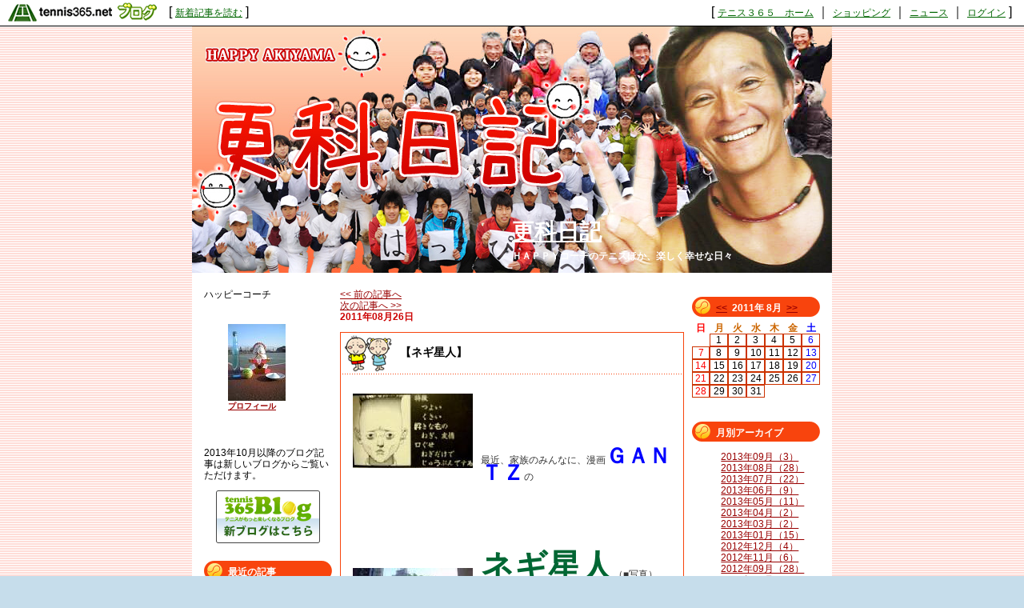

--- FILE ---
content_type: text/html; charset=UTF-8
request_url: http://happyakiyama.blog.tennis365.net/archives/article/337406.html
body_size: 37782
content:
<!DOCTYPE html PUBLIC "-//W3C//DTD XHTML 1.0 Transitional//EN" "http://www.w3.org/TR/xhtml1/DTD/xhtml1-transitional.dtd">
<html xmlns="http://www.w3.org/1999/xhtml" lang="ja" xml:lang="ja" dir="ltr">
<head>
<meta http-equiv="content-language" content="ja" />
<meta http-equiv="content-type" content="text/html; charset=UTF-8" />
<meta http-equiv="content-style-type" content="text/css" />
<meta name="keywords" content="" lang="ja" xml:lang="ja" />
<meta name="description" content="更科日記 - ＨＡＰＰＹコーチのテニスほか、楽しく幸せな日々" lang="ja" xml:lang="ja" />
<title>【ネギ星人】 - 更科日記 - テニスブログ｜テニス365</title>
<link href="../../style.css" type="text/css" rel="stylesheet" />
<link rel="alternate" type="application/rss+xml" title="更科日記 RSS 1.0" href="http://happyakiyama.blog.tennis365.net/index.rss" />
</head>
<body><script type="text/javascript" src="http://blog.tennis365.net/common/axyz/axyzsdk.js?ad.axyzconductor.jp,0"></script>
<!-- バー用スクリプト　ここから -->
<div style="border-bottom:1px solid #000000; background-color:#ffffff; bottom:1px;">
<table cellpadding=0px cellspacing=0px width="100%" border=0>
<tr valign="bottom">
<td width="1%" nowrap><a href="http://blog.tennis365.net/" target="_self"><img src="http://blog.tennis365.net/img/bar/img_bar_logo.gif" hspace="3" border="0" alt="tennis365.net テニス365ブログ"></a></td>
<td width="1%" nowrap class="vertical">[&nbsp;<a href="http://blog.tennis365.net/contents/new_article_detail_list.html" class="bar_link" style="text-decoration:underline" target="_self">新着記事を読む</a>&nbsp;]&nbsp;</td>
<td width="97%" class="vertical" align="center">
</td>

<td width="1%" nowrap class="vertical bar_right">&nbsp;&nbsp;[ <a href="http://tennis365.net/" class="bar_link" style="text-decoration:underline" target="_self">テニス３６５　ホーム</a> ｜ <a href="http://tennis365.net/shop_top.php" class="bar_link" style="text-decoration:underline" target="_self">ショッピング</a> ｜ <a href="http://news.tennis365.net/news/" class="bar_link" style="text-decoration:underline" target="_self">ニュース</a> ｜ <a href="http://tennis365.net/mypage/login.php" class="bar_link" style="text-decoration:underline" target="_self">ログイン</a> ]</td>
</tr>
</table>
</div>
<!-- バー用スクリプト　ここまで -->

<script type="text/javascript">

  var _gaq = _gaq || [];
  _gaq.push(['_setAccount', 'UA-29122299-1']);
  _gaq.push(['_setDomainName', 'tennis365.net']);
  _gaq.push(['_trackPageview']);

  (function() {
    var ga = document.createElement('script'); ga.type = 'text/javascript'; ga.async = true;
    ga.src = ('https:' == document.location.protocol ? 'https://ssl' : 'http://www') + '.google-analytics.com/ga.js';
    var s = document.getElementsByTagName('script')[0]; s.parentNode.insertBefore(ga, s);
  })();

</script>
<div class="all_contents">
<h1 class="main_title">
<span class="blog_title"><a href="http://happyakiyama.blog.tennis365.net/">更科日記</a></span>
<span class="blog_description">ＨＡＰＰＹコーチのテニスほか、楽しく幸せな日々</span>
</h1>
<div class="body_area">
<div class="left_area">
  <div class="parts_area" id="parts_member_nickname">ハッピーコーチ
</div>
<div class="parts_area" id="profile_area">
<div class="parts_area_header" id="profile_area_header"></div>
<div class="parts_area_value" id="profile_area_value">
<img src="http://blog.tennis365.net/member/4475/profile/9ef4af06ca5f5344a34d7ff70e6c20dd.jpg" alt=""><br />
<a href="#" onclick="javascript:window.open('http://blog.tennis365.net/atblog/memberProfileView.blog?key=f74475ab6eddc9ee3bf97c5f0245296778d1','_blank','width=800,height=800,location=no,menubar=no,toolbar=no,directories=no,status=no,scrollbars=yes');">プロフィール</a>
</div>
<div class="parts_area_footer" id="profile_area_footer"></div>
</div>
<br>2013年10月以降のブログ記事は新しいブログからご覧いただけます。<br>
<p align="center"><a href="http://tblo.tennis365.net/happyakiyama/" target="_blank" rel="nofollow"><img src="http://tblo.tennis365.net/wordpress/wp-admin/images/mvparts_new.gif" border="0"></a></p><div class="parts_area" id="article_recent_area">
<div class="parts_area_header" id="article_recent_area_header"></div>
<div class="parts_title" id="article_recent_title">最近の記事</div>
<dl class="parts_text" id="article_recent_text">
<dt>・<a href="http://happyakiyama.blog.tennis365.net/archives/article/792959.html">【タルコーチの舞台を…</a></dt>
<dd>09/25 00:04</dd>

<dt>・<a href="http://happyakiyama.blog.tennis365.net/archives/article/792958.html">【東レ　パン・パシフ…</a></dt>
<dd>09/24 23:51</dd>

<dt>・<a href="http://happyakiyama.blog.tennis365.net/archives/article/791441.html">【千葉市総合体育大会…</a></dt>
<dd>09/06 07:57</dd>

<dt>・<a href="http://happyakiyama.blog.tennis365.net/archives/article/791440.html">【総合型地域スポーツ…</a></dt>
<dd>08/28 07:53</dd>

<dt>・<a href="http://happyakiyama.blog.tennis365.net/archives/article/790777.html">【治療・相談】</a></dt>
<dd>08/27 09:13</dd>

<dt>・<a href="http://happyakiyama.blog.tennis365.net/archives/article/790717.html">【わがままテニス】</a></dt>
<dd>08/26 09:36</dd>

<dt>・<a href="http://happyakiyama.blog.tennis365.net/archives/article/790665.html">【奈桜（なお）】</a></dt>
<dd>08/25 00:41</dd>

<dt>・<a href="http://happyakiyama.blog.tennis365.net/archives/article/790663.html">【くじら日記】</a></dt>
<dd>08/24 00:34</dd>

<dt>・<a href="http://happyakiyama.blog.tennis365.net/archives/article/790657.html">【プール付き豪邸でＢ…</a></dt>
<dd>08/23 23:52</dd>

<dt>・<a href="http://happyakiyama.blog.tennis365.net/archives/article/790658.html">【夢子】</a></dt>
<dd>08/22 23:54</dd>
</dl>
<div class="parts_area_footer" id="article_recent_area_footer"></div>
</div><div class="parts_area" id="monthly_archive_area">
<div class="parts_area_header" id="monthly_archive_area_header"></div>
<div class="parts_title" id="link_title">リンク集</div>
<ul class="parts_text" id="monthly_archive_text">

<li><a href="http://www.tenicomi.com/" target="_blank" rel="nofollow"><img src="http://happyakiyama.blog.tennis365.net/image/tenicomi_burner11.jpg" width="100" height="29" border="0" alt="" /></a></li>

<li><a href=""http://plaza.rakuten.co.jp/hero7000/ target="_blank" rel="nofollow">沖縄ヒー
ローコーチ</a></li>

<li><a href="http://www.happy-akiyama.com/index.html" target="_blank" rel="nofollow">ハッ
ピーアキヤマ</a></li>

<li><a href="http://www.happy-akiyama.com/index.html" target="_blank" rel="nofollow"><img src="http://happyakiyama.blog.tennis365.net/image/banner-happy.jpg" width="100" height="29" border="0" alt="" /></a></li>

<li><a href="http://r.tennis365.net/yoyaku/reserve.php?CID=72&date=20120128" target="_blank" rel="nofollow">千葉格安レンタルコート</a></li>


</ul>
<div class="parts_area_footer" id="monthly_archive_area_footer"></div>
</div><div class="parts_area" id="rss_area"><a href="http://happyakiyama.blog.tennis365.net/index.rss"></a></div>
</div>
<div class="main_area">
<div class="page_area">
<div class="back_article"><a href="http://happyakiyama.blog.tennis365.net/archives/article/337283.html" title="【アプローチ＆ネットプレー】">&lt;&lt; 前の記事へ</a></div>
<div class="next_article"><a href="http://happyakiyama.blog.tennis365.net/archives/article/337485.html" title="【青春の影】">次の記事へ &gt;&gt;</a></div>
</div>
<div class="article_area">
<div class="article_area_header"></div>
<div class="article_date">2011年08月26日</div>
<div class="article_value">
<h2 class="article_title">【ネギ星人】</h2>
<div class="article_text">
<div class="article_layer"> <a href="http://happyakiyama.blog.tennis365.net/image/images.jpg" target="_blank" rel="nofollow"><img src="http://happyakiyama.blog.tennis365.net/image/images_thumbnail.jpg" width="150" height="93" border="0" alt="" style="float:left; margin:10px 10px 10px 0px;" /></a><br /><br /><br /><br /><br />最近、家族のみんなに、漫画<strong><span style="color:#0000FF;"><span style="font-size:150%;"><span style="font-size:150%;">ＧＡＮＴＺ</span></span></span></strong>の <br /><br /><br /><br /><br /><br /><br /><a href="http://happyakiyama.blog.tennis365.net/image/negi.jpg" target="_blank" rel="nofollow"><img src="http://happyakiyama.blog.tennis365.net/image/negi_thumbnail.jpg" width="150" height="150" border="0" alt="" style="float:left; margin:10px 10px 10px 0px;" /></a><strong><span style="color:#006633;"><span style="font-size:150%;"><span style="font-size:150%;"><span style="font-size:150%;">ネギ星人</span></span></span></span></strong>（■写真） <br /><br /><br /><br />に似ているって <br /><br /><br />いじめられます・・・・・・・・・・ <img name="icon" src="http://blog.tennis365.net/common/icon/13.gif" width="15" height="15" border="0" alt="困った" /><br /><br /><br /><br /><br /><br /><br /><br /><br /><br /><a href="http://happyakiyama.blog.tennis365.net/image/p2011_0826_191835.jpg" target="_blank" rel="nofollow"><img src="http://happyakiyama.blog.tennis365.net/image/p2011_0826_191835_thumbnail.jpg" width="112" height="150" border="0" alt="" style="float:left; margin:10px 10px 10px 0px;" /></a><br />全然、似てないですよねぇ～<img name="icon" src="http://blog.tennis365.net/common/icon/62.gif" width="15" height="15" border="0" alt="下降" />（涙）<img name="icon" src="http://blog.tennis365.net/common/icon/90.gif" width="15" height="15" border="0" alt="しずく" /><img name="icon" src="http://blog.tennis365.net/common/icon/36.gif" width="15" height="15" border="0" alt="冷や汗" /><img name="icon" src="http://blog.tennis365.net/common/icon/90.gif" width="15" height="15" border="0" alt="しずく" /> <br /></div>
<div class="article_posted"><a href="http://happyakiyama.blog.tennis365.net/archives/category/9913.html">人</a> | 投稿者 ハッピーコーチ  21:18 | <a href="http://happyakiyama.blog.tennis365.net/archives/article/337406.html#comment">コメント(2)</a>| <a href="http://happyakiyama.blog.tennis365.net/archives/article/337406.html#trackback">トラックバック(0)</a></div>
</div>
</div>
<div class="article_area_footer"><script language="javascript" src="http://blog.tennis365.net/common/js/banner_random_txt.js"></script></div>
</div>
<div class="trackback_area">
<div class="trackback_area_header"></div>
<div class="trackback_area_title"><a name="trackback"></a>トラックバック</div>
<div class="trackback_area_value">
<div class="trackback_area_text">こちらの記事へのトラックバックは下のURLをコピーして行ってください。<input  type="text" value="" class="trackback_url_input" /></div>
</div>

<div class="trackback_area_footer"></div>
</div>
<div class="comment_area">
<div class="comment_area_header"></div>
<div class="comment_area_title"><a name="comment"></a>コメント</div>
<div class="comment_value">
<div class="comment_text"><a name="1048991"></a>似てる！と思います・・・。</div>
<div class="comment_posted">
<span class="comment_name">投稿者 ピュアロー</span>
<span class="comment_posted">2011/08/26 22:09</span>
</div>
</div><div class="comment_value">
<div class="comment_text"><a name="1049092"></a>ネギは大好きですが、似てないです～（涙）</div>
<div class="comment_posted">
<span class="comment_name">投稿者 HAPPY</span>
<span class="comment_posted">2011/08/27 03:50</span>
</div>
</div>

<div class="comment_form_kaptcha_area" style="margin:10px;"><img src="http://blog.tennis365.net/atblog/kaptcha" alt="画像" /></div><form name="commentInsertForm" method="post" action="http://blog.tennis365.net/atblog/commentInsert.blog"><input type="hidden" name="articleId" value="337406" /><input type="hidden" name="articleKey" value="59eb5dd36914c29b299c84b7ddaf08ec" /><div class="comment_form_area"><div class="comment_form_name_area"><div class="comment_form_name">画像の数字：</div><div class="comment_form_name_input_area"><input type="text" name="commentPhrase" maxlength="20" value="" class="comment_form_name_input" /></div></div><div class="comment_form_mail_area"><div class="comment_form_mail">名前：</div><div class="comment_form_mail_input_area"><input type="text" name="commentCommentatorName" maxlength="100" value="" class="comment_form_mail_input" /></div></div><div class="comment_form_mail_area"><div class="comment_form_mail">メールアドレス：</div><div class="comment_form_mail_input_area"><input type="text" name="commentCommentatorEmail" maxlength="100" value="" class="comment_form_mail_input" /></div></div><div class="comment_form_url_area"><div class="comment_form_url">URL：</div><div class="comment_form_url_input_area"><input type="text" name="commentCommentatorHpUrl" maxlength="255" value="" class="comment_form_name_url_input" /></div></div><div class="comment_form_comment_area"><div class="comment_form_comment">コメント：</div><div class="comment_form_comment_input_area"><textarea name="commentComment" cols="20" rows="2" class="comment_form_comment_input"></textarea></div></div><div class="comment_form_button_area"><input type="submit" value=" 投稿する " class="comment_form_button" /></div></div></form>
<div class="comment_area_footer"></div>
</div>
</div>
<div class="right_area">
	<div class="parts_area" id="calendar_area">
<div class="parts_area_header" id="calendar_area_header"></div>
<div class="parts_title" id="calendar_title"><a href="http://happyakiyama.blog.tennis365.net/archives/month/201107.html" >&#60;&#60;</a>&nbsp;&nbsp;2011年 8月&nbsp;&nbsp;<a href="http://happyakiyama.blog.tennis365.net/archives/month/201109.html" >&#62;&#62;</a></div><div id="calendar_value"><table class="clTable" cellspacing="0" cellpadding="0" border="0">
<tr>
<th class="clSunDay">日</th>
<th class="clWeekDay">月</th>
<th class="clWeekDay">火</th>
<th class="clWeekDay">水</th>
<th class="clWeekDay">木</th>
<th class="clWeekDay">金</th>
<th class="clSaturday">土</th>
</tr>
<tr>
<td class="clSpSunday">&nbsp;</td>
<td class="clWeekDay"><a href="http://happyakiyama.blog.tennis365.net/archives/day/20110801.html" >1</a></td>
<td class="clWeekDay"><a href="http://happyakiyama.blog.tennis365.net/archives/day/20110802.html" >2</a></td>
<td class="clWeekDay"><a href="http://happyakiyama.blog.tennis365.net/archives/day/20110803.html" >3</a></td>
<td class="clWeekDay"><a href="http://happyakiyama.blog.tennis365.net/archives/day/20110804.html" >4</a></td>
<td class="clWeekDay"><a href="http://happyakiyama.blog.tennis365.net/archives/day/20110805.html" >5</a></td>
<td class="clSaturday"><a href="http://happyakiyama.blog.tennis365.net/archives/day/20110806.html" >6</a></td>
</tr>
<tr>
<td class="clSunday"><a href="http://happyakiyama.blog.tennis365.net/archives/day/20110807.html" >7</a></td>
<td class="clWeekDay"><a href="http://happyakiyama.blog.tennis365.net/archives/day/20110808.html" >8</a></td>
<td class="clWeekDay"><a href="http://happyakiyama.blog.tennis365.net/archives/day/20110809.html" >9</a></td>
<td class="clWeekDay"><a href="http://happyakiyama.blog.tennis365.net/archives/day/20110810.html" >10</a></td>
<td class="clWeekDay"><a href="http://happyakiyama.blog.tennis365.net/archives/day/20110811.html" >11</a></td>
<td class="clWeekDay"><a href="http://happyakiyama.blog.tennis365.net/archives/day/20110812.html" >12</a></td>
<td class="clSaturday"><a href="http://happyakiyama.blog.tennis365.net/archives/day/20110813.html" >13</a></td>
</tr>
<tr>
<td class="clSunday"><a href="http://happyakiyama.blog.tennis365.net/archives/day/20110814.html" >14</a></td>
<td class="clWeekDay"><a href="http://happyakiyama.blog.tennis365.net/archives/day/20110815.html" >15</a></td>
<td class="clWeekDay"><a href="http://happyakiyama.blog.tennis365.net/archives/day/20110816.html" >16</a></td>
<td class="clWeekDay"><a href="http://happyakiyama.blog.tennis365.net/archives/day/20110817.html" >17</a></td>
<td class="clWeekDay"><a href="http://happyakiyama.blog.tennis365.net/archives/day/20110818.html" >18</a></td>
<td class="clWeekDay"><a href="http://happyakiyama.blog.tennis365.net/archives/day/20110819.html" >19</a></td>
<td class="clSaturday"><a href="http://happyakiyama.blog.tennis365.net/archives/day/20110820.html" >20</a></td>
</tr>
<tr>
<td class="clSunday"><a href="http://happyakiyama.blog.tennis365.net/archives/day/20110821.html" >21</a></td>
<td class="clWeekDay"><a href="http://happyakiyama.blog.tennis365.net/archives/day/20110822.html" >22</a></td>
<td class="clWeekDay"><a href="http://happyakiyama.blog.tennis365.net/archives/day/20110823.html" >23</a></td>
<td class="clWeekDay"><a href="http://happyakiyama.blog.tennis365.net/archives/day/20110824.html" >24</a></td>
<td class="clWeekDay"><a href="http://happyakiyama.blog.tennis365.net/archives/day/20110825.html" >25</a></td>
<td class="clWeekDay"><a href="http://happyakiyama.blog.tennis365.net/archives/day/20110826.html" >26</a></td>
<td class="clSaturday"><a href="http://happyakiyama.blog.tennis365.net/archives/day/20110827.html" >27</a></td>
</tr>
<tr>
<td class="clSunday"><a href="http://happyakiyama.blog.tennis365.net/archives/day/20110828.html" >28</a></td>
<td class="clWeekDay"><a href="http://happyakiyama.blog.tennis365.net/archives/day/20110829.html" >29</a></td>
<td class="clWeekDay"><a href="http://happyakiyama.blog.tennis365.net/archives/day/20110830.html" >30</a></td>
<td class="clWeekDay"><a href="http://happyakiyama.blog.tennis365.net/archives/day/20110831.html" >31</a></td>
<td class="clSpWeekDay">&nbsp;</td>
<td class="clSpWeekDay">&nbsp;</td>
<td class="clSpSaturday">&nbsp;</td>
</tr>
</table></div>
<div class="parts_area_footer" id="calendar_area_footer"></div>
</div><div class="parts_area" id="monthly_archive_area">
<div class="parts_area_header" id="monthly_archive_area_header"></div>
<div class="parts_title" id="monthly_archive_title">月別アーカイブ</div>
<ul class="parts_text" id="monthly_archive_text">
<li><a href="http://happyakiyama.blog.tennis365.net/archives/month/201309.html">2013年09月（3）</a></li>

<li><a href="http://happyakiyama.blog.tennis365.net/archives/month/201308.html">2013年08月（28）</a></li>

<li><a href="http://happyakiyama.blog.tennis365.net/archives/month/201307.html">2013年07月（22）</a></li>

<li><a href="http://happyakiyama.blog.tennis365.net/archives/month/201306.html">2013年06月（9）</a></li>

<li><a href="http://happyakiyama.blog.tennis365.net/archives/month/201305.html">2013年05月（11）</a></li>

<li><a href="http://happyakiyama.blog.tennis365.net/archives/month/201304.html">2013年04月（2）</a></li>

<li><a href="http://happyakiyama.blog.tennis365.net/archives/month/201303.html">2013年03月（2）</a></li>

<li><a href="http://happyakiyama.blog.tennis365.net/archives/month/201301.html">2013年01月（15）</a></li>

<li><a href="http://happyakiyama.blog.tennis365.net/archives/month/201212.html">2012年12月（4）</a></li>

<li><a href="http://happyakiyama.blog.tennis365.net/archives/month/201211.html">2012年11月（6）</a></li>

<li><a href="http://happyakiyama.blog.tennis365.net/archives/month/201209.html">2012年09月（28）</a></li>

<li><a href="http://happyakiyama.blog.tennis365.net/archives/month/201208.html">2012年08月（32）</a></li>

<li><a href="http://happyakiyama.blog.tennis365.net/archives/month/201207.html">2012年07月（32）</a></li>

<li><a href="http://happyakiyama.blog.tennis365.net/archives/month/201206.html">2012年06月（30）</a></li>

<li><a href="http://happyakiyama.blog.tennis365.net/archives/month/201205.html">2012年05月（30）</a></li>

<li><a href="http://happyakiyama.blog.tennis365.net/archives/month/201204.html">2012年04月（30）</a></li>

<li><a href="http://happyakiyama.blog.tennis365.net/archives/month/201203.html">2012年03月（31）</a></li>

<li><a href="http://happyakiyama.blog.tennis365.net/archives/month/201202.html">2012年02月（29）</a></li>

<li><a href="http://happyakiyama.blog.tennis365.net/archives/month/201201.html">2012年01月（32）</a></li>

<li><a href="http://happyakiyama.blog.tennis365.net/archives/month/201112.html">2011年12月（31）</a></li>

<li><a href="http://happyakiyama.blog.tennis365.net/archives/month/201111.html">2011年11月（30）</a></li>

<li><a href="http://happyakiyama.blog.tennis365.net/archives/month/201110.html">2011年10月（31）</a></li>

<li><a href="http://happyakiyama.blog.tennis365.net/archives/month/201109.html">2011年09月（31）</a></li>

<li><a href="http://happyakiyama.blog.tennis365.net/archives/month/201108.html">2011年08月（31）</a></li>

<li><a href="http://happyakiyama.blog.tennis365.net/archives/month/201107.html">2011年07月（31）</a></li>

<li><a href="http://happyakiyama.blog.tennis365.net/archives/month/201106.html">2011年06月（31）</a></li>

<li><a href="http://happyakiyama.blog.tennis365.net/archives/month/201105.html">2011年05月（31）</a></li>

<li><a href="http://happyakiyama.blog.tennis365.net/archives/month/201104.html">2011年04月（23）</a></li>

<li><a href="http://happyakiyama.blog.tennis365.net/archives/month/201103.html">2011年03月（31）</a></li>

<li><a href="http://happyakiyama.blog.tennis365.net/archives/month/201102.html">2011年02月（28）</a></li>

<li><a href="http://happyakiyama.blog.tennis365.net/archives/month/201101.html">2011年01月（31）</a></li>

<li><a href="http://happyakiyama.blog.tennis365.net/archives/month/201012.html">2010年12月（31）</a></li>

<li><a href="http://happyakiyama.blog.tennis365.net/archives/month/201011.html">2010年11月（30）</a></li>

<li><a href="http://happyakiyama.blog.tennis365.net/archives/month/201010.html">2010年10月（31）</a></li>

<li><a href="http://happyakiyama.blog.tennis365.net/archives/month/201009.html">2010年09月（31）</a></li>

<li><a href="http://happyakiyama.blog.tennis365.net/archives/month/201008.html">2010年08月（31）</a></li>

<li><a href="http://happyakiyama.blog.tennis365.net/archives/month/201007.html">2010年07月（31）</a></li>

<li><a href="http://happyakiyama.blog.tennis365.net/archives/month/201006.html">2010年06月（30）</a></li>

<li><a href="http://happyakiyama.blog.tennis365.net/archives/month/201005.html">2010年05月（31）</a></li>

<li><a href="http://happyakiyama.blog.tennis365.net/archives/month/201004.html">2010年04月（30）</a></li>

<li><a href="http://happyakiyama.blog.tennis365.net/archives/month/201003.html">2010年03月（31）</a></li>

<li><a href="http://happyakiyama.blog.tennis365.net/archives/month/201002.html">2010年02月（28）</a></li>

<li><a href="http://happyakiyama.blog.tennis365.net/archives/month/201001.html">2010年01月（31）</a></li>

<li><a href="http://happyakiyama.blog.tennis365.net/archives/month/200912.html">2009年12月（30）</a></li>

<li><a href="http://happyakiyama.blog.tennis365.net/archives/month/200911.html">2009年11月（30）</a></li>

<li><a href="http://happyakiyama.blog.tennis365.net/archives/month/200910.html">2009年10月（31）</a></li>

<li><a href="http://happyakiyama.blog.tennis365.net/archives/month/200909.html">2009年09月（30）</a></li>

<li><a href="http://happyakiyama.blog.tennis365.net/archives/month/200908.html">2009年08月（31）</a></li>

<li><a href="http://happyakiyama.blog.tennis365.net/archives/month/200907.html">2009年07月（31）</a></li>

<li><a href="http://happyakiyama.blog.tennis365.net/archives/month/200906.html">2009年06月（30）</a></li>

<li><a href="http://happyakiyama.blog.tennis365.net/archives/month/200905.html">2009年05月（32）</a></li>

<li><a href="http://happyakiyama.blog.tennis365.net/archives/month/200904.html">2009年04月（30）</a></li>

<li><a href="http://happyakiyama.blog.tennis365.net/archives/month/200903.html">2009年03月（31）</a></li>

<li><a href="http://happyakiyama.blog.tennis365.net/archives/month/200902.html">2009年02月（28）</a></li>

<li><a href="http://happyakiyama.blog.tennis365.net/archives/month/200901.html">2009年01月（31）</a></li>

<li><a href="http://happyakiyama.blog.tennis365.net/archives/month/200812.html">2008年12月（31）</a></li>

<li><a href="http://happyakiyama.blog.tennis365.net/archives/month/200811.html">2008年11月（30）</a></li>

<li><a href="http://happyakiyama.blog.tennis365.net/archives/month/200810.html">2008年10月（32）</a></li>

<li><a href="http://happyakiyama.blog.tennis365.net/archives/month/200809.html">2008年09月（30）</a></li>

<li><a href="http://happyakiyama.blog.tennis365.net/archives/month/200808.html">2008年08月（32）</a></li>

<li><a href="http://happyakiyama.blog.tennis365.net/archives/month/200807.html">2008年07月（31）</a></li>

<li><a href="http://happyakiyama.blog.tennis365.net/archives/month/200806.html">2008年06月（30）</a></li>

<li><a href="http://happyakiyama.blog.tennis365.net/archives/month/200805.html">2008年05月（31）</a></li>

<li><a href="http://happyakiyama.blog.tennis365.net/archives/month/200804.html">2008年04月（31）</a></li>

<li><a href="http://happyakiyama.blog.tennis365.net/archives/month/200803.html">2008年03月（32）</a></li>

<li><a href="http://happyakiyama.blog.tennis365.net/archives/month/200802.html">2008年02月（29）</a></li>

<li><a href="http://happyakiyama.blog.tennis365.net/archives/month/200801.html">2008年01月（32）</a></li>

<li><a href="http://happyakiyama.blog.tennis365.net/archives/month/200712.html">2007年12月（31）</a></li>

<li><a href="http://happyakiyama.blog.tennis365.net/archives/month/200711.html">2007年11月（30）</a></li>

<li><a href="http://happyakiyama.blog.tennis365.net/archives/month/200710.html">2007年10月（31）</a></li>

<li><a href="http://happyakiyama.blog.tennis365.net/archives/month/200709.html">2007年09月（30）</a></li>

<li><a href="http://happyakiyama.blog.tennis365.net/archives/month/200708.html">2007年08月（1）</a></li>
</ul>
<div class="parts_area_footer" id="monthly_archive_area_footer"></div>
</div><div class="parts_area" id="comment_recent_area">
<div class="parts_area_header" id="comment_recent_area_header"></div>
<div class="parts_title" id="comment_recent_title">最近のコメント</div>
<dl class="parts_text" id="comment_recent_text">
<dt>・<a href="http://happyakiyama.blog.tennis365.net/archives/article/338595.html#1853438">ブランドコピーャン・…</a></dt>
<dd>ブランドコピー 10/28 16:17</dd>

<dt>・<a href="http://happyakiyama.blog.tennis365.net/archives/article/474944.html#1833664">.Shocked, …</a></dt>
<dd>アグ サンダル 10/22 00:59</dd>

<dt>・<a href="http://happyakiyama.blog.tennis365.net/archives/article/505158.html#1829774">元来、木版画とは、仕…</a></dt>
<dd>グッチ バッグ 10/20 13:33</dd>

<dt>・<a href="http://happyakiyama.blog.tennis365.net/archives/article/474944.html#1828501">http://tit…</a></dt>
<dd>アグ ブーツ 10/20 01:59</dd>

<dt>・<a href="http://happyakiyama.blog.tennis365.net/archives/article/474944.html#1813573">http://blo…</a></dt>
<dd>アグ 10/15 00:21</dd>

<dt>・<a href="http://happyakiyama.blog.tennis365.net/archives/article/474944.html#1810245">http://los…</a></dt>
<dd>アグ 10/13 12:21</dd>

<dt>・<a href="http://happyakiyama.blog.tennis365.net/archives/article/474944.html#1801795">http://fs-…</a></dt>
<dd>ugg ブーツ 10/09 08:51</dd>

<dt>・<a href="http://happyakiyama.blog.tennis365.net/archives/article/474944.html#1794840">http://mus…</a></dt>
<dd>UGG アグ ブーツ 10/06 10:17</dd>

<dt>・<a href="http://happyakiyama.blog.tennis365.net/archives/article/792959.html#1791569">先日はご苦労様でした…</a></dt>
<dd>yuu 10/04 20:08</dd>

<dt>・<a href="http://happyakiyama.blog.tennis365.net/archives/article/792959.html#1791568">先日はご苦労様でした…</a></dt>
<dd>yuu 10/04 20:07</dd>

</dl>
<div class="parts_area_footer" id="comment_recent_area_footer"></div>
</div><div class="parts_area" id="trackback_recent_area">
<div class="parts_area_header" id="trackback_recent_area_header"></div>
<div class="parts_title" id="trackback_recent_title">最近のトラックバック</div>
<dl class="parts_text" id="trackback_recent_text">
</dl>
<div class="parts_area_footer" id="trackback_recent_area_footer"></div>
</div><script language="javascript">
<!--
/* 表示非表示（スイッチ） */
function block(id){
	id = "categorys_id" + id;
	if(window.opera || document.getElementById){
		document.getElementById(id).style.display = (document.getElementById(id).style.display != "block") ? "block" : "none" ;
	}else if(document.all){
		document.all[id].style.display = (document.all[id].style.display != "block") ? "block" : "none" ;
	}
}
function pv(id,str){
	if (navigator.appName == "Netscape"){
		if(document.layers){
			document.layers[id].document.write(str);
			document.layers[id].document.close();
		}else if(document.getElementById && document.getElementById(id) != null){
			document.getElementById(id).innerHTML = str;
		}
	}else if(document.all){
		document.all[id].innerHTML = str;
	}
}
function categoryMake(){
	if(navigator.appName == "Netscape" && document.layers)return ;
	var ltc = new Array();
	var sep = '<span class="category_switch">+</span>';
	var sep2 = '&nbsp;';

ltc[1] = '1';

ltc[2] = '1';

ltc[3] = '1';

ltc[4] = '1';

ltc[5] = '1';

ltc[6] = '1';

ltc[7] = '1';

ltc[8] = '1';

ltc[9] = '1';

ltc[10] = '1';

ltc[11] = '1';

ltc[12] = '1';

ltc[13] = '1';

ltc[14] = '1';

ltc[15] = '1';

ltc[16] = '1';

ltc[17] = '1';


	var k=1,m=0;
	var str = str2 = id = "";
	var cnt=ltc.length;
	for( var j in ltc){
		if(j > 1){
			if(k == ltc[j]){
				str += '</div>';
			}else if(k > ltc[j]){
				for(i=0,n=k-ltc[j]+1;i<n;i++){str += "</div>";}
			}
		}
		str += '<li>';
		for(i=1,n=ltc[j];i<n;i++){str += sep2;}
		m = Number(j)+1;
		str += (cnt > m && ltc[m] > ltc[j]) ? '<a href="javascript:block('+j+')">'+ sep + "</a>" : sep2;
		id = "category_id" + j;
		if (navigator.appName == "Netscape" && document.getElementById && document.getElementById(id) != null){
			str2 = document.getElementById(id).innerHTML;
		}else if(document.all){
			str2 = document.all[id].innerHTML;
		}
		str += str2.replace(/&nbsp;/gi, "") + '</li>';
		str += '<div id="categorys_id'+j+'">';
		k=ltc[j];
	}
	if(cnt > 1){
		if(k == ltc[j]){
			str += '</div>';
		}else if(k > ltc[j]){
			for(i=0,n=k-ltc[j]+1;i<n;i++){str += "</div>";}
		}
	}
	pv('category_archive_text',str);
	for( var j in ltc){block(j);}
}

// -->
</script>
<div class="parts_area" id="category_archive_area">
<div class="parts_area_header" id="category_archive_area_header"></div>
<div class="parts_title" id="category_archive_title">カテゴリ別アーカイブ</div>
<ul class="parts_text" id="category_archive_text">
<li id="category_id1"><a href="http://happyakiyama.blog.tennis365.net/archives/category/16831.html">料理の日（10）</a></li>
<li id="category_id2"><a href="http://happyakiyama.blog.tennis365.net/archives/category/16795.html">事件（2）</a></li>
<li id="category_id3"><a href="http://happyakiyama.blog.tennis365.net/archives/category/16117.html">レッスン課題（27）</a></li>
<li id="category_id4"><a href="http://happyakiyama.blog.tennis365.net/archives/category/15260.html">社会問題課題（23）</a></li>
<li id="category_id5"><a href="http://happyakiyama.blog.tennis365.net/archives/category/9913.html">人（57）</a></li>
<li id="category_id6"><a href="http://happyakiyama.blog.tennis365.net/archives/category/8873.html">映画（28）</a></li>
<li id="category_id7"><a href="http://happyakiyama.blog.tennis365.net/archives/category/7624.html">国際交流（6）</a></li>
<li id="category_id8"><a href="http://happyakiyama.blog.tennis365.net/archives/category/7482.html">音楽（51）</a></li>
<li id="category_id9"><a href="http://happyakiyama.blog.tennis365.net/archives/category/7481.html">お店（190）</a></li>
<li id="category_id10"><a href="http://happyakiyama.blog.tennis365.net/archives/category/7480.html">教え（93）</a></li>
<li id="category_id11"><a href="http://happyakiyama.blog.tennis365.net/archives/category/7280.html">旅行（26）</a></li>
<li id="category_id12"><a href="http://happyakiyama.blog.tennis365.net/archives/category/7152.html">レッスン（189）</a></li>
<li id="category_id13"><a href="http://happyakiyama.blog.tennis365.net/archives/category/6039.html">話題・情報（114）</a></li>
<li id="category_id14"><a href="http://happyakiyama.blog.tennis365.net/archives/category/5956.html">テニス（101）</a></li>
<li id="category_id15"><a href="http://happyakiyama.blog.tennis365.net/archives/category/5920.html">試合（159）</a></li>
<li id="category_id16"><a href="http://happyakiyama.blog.tennis365.net/archives/category/5912.html">イベント活動（126）</a></li>
<li id="category_id17"><a href="http://happyakiyama.blog.tennis365.net/archives/category/5655.html">日記（758）</a></li>
</ul>
<div class="parts_area_footer" id="category_archive_area_footer"></div>
</div>
<script language="javascript">
<!--
categoryMake();
// -->
</script><div class="parts_area floEnd"><img src="http://blog.tennis365.net/img/spacer.gif" height="15"></div>

<div class="parts_area floEnd"><img src="http://blog.tennis365.net/img/spacer.gif" height="5"></div>

<div class="parts_area" id="link_tennisblog" style="text-align:center;">
	<div style="margin-top:3px;"><a href="http://blog.tennis365.net/atblog/mypage.jsp"><img src="http://blog.tennis365.net/img/btn_blogtop.gif" border="0"></A></div>
	<div style="margin-top:3px; margin-bottom:3px;"><a href="http://blog.tennis365.net/contents/new_article_detail_list.html"><img src="http://blog.tennis365.net/img/btn_bloglist.gif" border="0"></A></div>
</div>

<div class="parts_area" id="logo_area_2" style="line-height:12px; font-size:10px; padding:10px 10px 0px 10px;">
	このブログサービスは「テニス365　テニスブログ」で運営しています。テニス365会員なら無料でご利用・作成いただけます。
	<div style="text-align:center; margin-top:10px"><a href="https://tennis365.net/asp/Mypage_login.asp"><img src="http://blog.tennis365.net/img/banner_makeblog.gif" border="0"></A></div>
	<div style="text-align:center; margin-top:5px; padding-bottom:5px;"><a href="http://tennis365.net/asp/UserEnt00.asp" target="_blank" rel="nofollow"><img src="http://blog.tennis365.net/img/banner_365register.gif" border="0"></A></div>
</div>

<div id="logo_area">
	<a href="http://tennis365.net/" target="blank" rel="nofollow"><img src="http://tennis365.net/img/logo_tennis365ss.gif" border="0" alt="テニス365 tennis365.net"><br>テニスのポータルサイト</a>
</div><br>

<!--
<div id="logo_area">
	<a href="http://414510.biz/pc_mem/" target="blank" rel="nofollow"><img src="http://tennis365.net/img/logo_414510.gif" border="0" alt="求人"></a><br><a href="http://414510.biz/" target="blank" rel="nofollow">求人情報</a>
</div><br>
-->

<div id="logo_area">
	<a href="http://harikaeya.jp/" target="blank" title="クロス張替え"><img src="http://blog.tennis365.net/img/logo_kurosu.gif" border="0" alt="クロス張替え屋さん"><br>クロス張替え</a>
</div><br>

<div id="logo_area">
	<a href="http://www.docst.jp/" target="blank" title="ストレッチ"><img src="http://blog.tennis365.net/img/logo_drstretch.gif" border="0" alt="ストレッチ専門店 Dr.ストレッチ"><br>ストレッチ</a>
</div><br>

<div id="logo_area">
	<a href="http://sasasasa.jp/" target="blank" title="ヘッドスパ"><img src="http://blog.tennis365.net/img/logo_sasa.gif" border="0" alt="ヘッドスパ＆リラクゼーションサロン SASA"><br>ヘッドスパ</a>
</div><br>

<div id="logo_area">
	<a href="http://www.d-ja1stoneyoga.com/" target="blank" title="ホットヨガ"><img src="http://blog.tennis365.net/img/logo_dja.gif" border="0" alt="岩盤ヨガスタジオ D-ja"><br>ホットヨガ</a>
</div><br>

<div id="logo_area">
	<a href="http://www.dalla.jp/" target="blank" rel="nofollow"><img src="http://tennis365.net/img/logo_dalla.gif" border="0" alt="リラクゼーション"><br>リラクゼーション複合施設</a>
</div><br>

<script type="text/javascript">
	var gaJsHost = (("https:" == document.location.protocol) ? "https://ssl." : "http://www.");
	document.write(unescape("%3Cscript src='" + gaJsHost + "google-analytics.com/ga.js' type='text/javascript'%3E%3C/script%3E"));
</script>
<script type="text/javascript">
	var pageTracker = _gat._getTracker("UA-1927663-1");
	pageTracker._setDomainName(".tennis365.net");
	pageTracker._initData();
	pageTracker._trackPageview();

	var secondTracker = _gat._getTracker("UA-4189183-2");
	secondTracker._setDomainName(".tennis365.net");
	secondTracker._initData();
	secondTracker._trackPageview();
</script>


</div>
</div>
<div class="footer_area"></div>
</div>
</body>
</html>

--- FILE ---
content_type: text/css
request_url: http://happyakiyama.blog.tennis365.net/style.css
body_size: 13566
content:
UNKNOWN {
	PADDING-RIGHT: 0px; PADDING-LEFT: 0px; PADDING-BOTTOM: 0px; MARGIN: 0px; PADDING-TOP: 0px
}
BODY {
	FONT-FAMILY: sans-serif;
	background-repeat: repeat-x;
	background:url(http://happyakiyama.blog.tennis365.net/image/happy_bg.gif) repeat;
	background-color: #c6ddeb;
	padding: 0px;
        margin:0px;
}
DIV {
	WORD-BREAK: break-all
}
BLOCKQUOTE {
	
}
A {
	COLOR: #990000;
}
A:hover {
	COLOR: #f8440d;
}


UL {
	LIST-STYLE-TYPE: none;
	margin: 0px;
	padding: 0px 0px 0px 15px;
}
LI {

}
DIV.all_contents {
	FONT-SIZE: 12px;
	MARGIN-LEFT: auto;
	WIDTH: 800px;
	LINE-HEIGHT: 120%;
	MARGIN-RIGHT: auto;
	TEXT-ALIGN: left;
	margin-top: 0px;
	background-position: center;
	background:#FFF;
}
.main_title {
	BACKGROUND-POSITION: center top;
	BACKGROUND-IMAGE: url(http://happyakiyama.blog.tennis365.net/image/happy_header.jpg);
	MARGIN: 0px;
	WIDTH: 800px;
	BACKGROUND-REPEAT: no-repeat;
	HEIGHT: 308px;
	TEXT-ALIGN: left;
	padding: 10px 0px;
}





.blog_title {
 FONT-WEIGHT: bold;
 FONT-SIZE: 28px;
 padding: 240px 0px 0px 400px;
 float: left;
 height:30px;

}
.blog_title A {
	color:#fff;
}
.blog_title A:hover {
}
.blog_description {
	FONT-SIZE: 12px;
	float: left;
	COLOR: #fff;
	padding: 0px 0px 0px 400px;
	text-align:left;
}
DIV.body_area {
	background-position: center;

}
DIV.left_area {
	WIDTH: 160px;
	float: left;
	padding-left: 15px;
}
DIV.main_area {
	FLOAT: left;
	width: 430px;
	margin: 0px;
	padding:0 10px;
}
DIV.right_area {
	FLOAT: right;
	WIDTH: 160px;
	padding-right: 15px;
}
.page_area {
	
}
.back_article {
	
}
.back_article A {
	
}
.next_article {
	
}
.next_article A {
	
}








.article_area {
	background-color: #FFFFFF;
	margin-bottom:20px;
}
.article_area_header {
	
}
.article_area_footer {
	
}
.article_title {
	height:23px;
	font-size: 14px;
	padding: 18px 0 0 75px;
	font-weight: bold;
}
.article_date {
	color:#C00;
	font-weight:bold;
	text-align:left;
}
.article_value {
	background: url(http://happyakiyama.blog.tennis365.net/image/happy_title.gif) no-repeat;
	width:430px;	
}
.article_text {
	color: #333333;
	font-size: 12px;
	line-height: 140%;
	width: 428px;
	border-bottom:1px solid #f8440d;
	border-left:1px solid #f8440d;
	border-right:1px solid #f8440d;
}
.article_text A {
}
.article_text A:link {
	
}
.article_text A:visited {
	
}
.article_text A:hover {
	
}
.article_layer {
	padding:15px;	
}
.article_posted {
	border-top:1px dotted #f8440d;
	padding: 8px 15px;
}
.parts_area {
	margin: 0px;
	padding: 0px;

	
}
.parts_area_header {
	
}
.parts_area_footer {
	
}
.parts_text {
	MARGIN: 0px 8px;
}
.parts_title {
	background:url(http://happyakiyama.blog.tennis365.net/image/happy_side.gif) no-repeat;
	COLOR: #ffffff;
	height:25px;
	width:130px;
	text-align:left;
	padding: 7px 0px 0px 30px;
	font-weight:bold;
	font-size:12px;
}
.parts_text A {
}
.parts_text A:link {
	
}
.parts_text A:visited {
	
}
.parts_text A:hover {
}
#logo_area{ 
    text-align:center; 
    background-color:#ffffff;
    width:160px;
    margin-left:10px;
}
#logo_area_2{
    width:auto;
}
#link_tennisblog {
	border-top:2px dotted #999999;
	border-bottom:2px dotted #999999;
	padding:3px 10px 3px 10px;
	width:140px;
	text-align:center;
    margin:0px 0px 10px 0px;
}	

#parts_blog_title {
	MARGIN-TOP: 10px;
	WIDTH: 174px;
	COLOR: #000000;
	TEXT-ALIGN: center;
	margin-bottom: 10px;
}
#parts_blog_title A {
	MARGIN-TOP: 10px; FONT-SIZE: 14px; WIDTH: 174px; TEXT-ALIGN: center; TEXT-DECORATION: none
}
#parts_blog_title A:hover {
	MARGIN-TOP: 10px; FONT-SIZE: 14px; WIDTH: 174px; TEXT-ALIGN: center; TEXT-DECORATION: none
}
#parts_blog_explanation {
	FONT-WEIGHT: normal;
	FONT-SIZE: 10px;
	WIDTH: 150px;
	COLOR: #666666;
	FONT-STYLE: normal;
	TEXT-ALIGN: left;
	TEXT-DECORATION: none;
	padding: 0px 0px 0px 20px;
}
#profile_area {

	border: 1px;
	margin: 10px;
	padding: 0px;
}
#profile_area_value {
	padding: 0px 20px;
	
}


#profile_area_header {
	height: 20px;

}
#profile_area_footer{
	height: 20px;

}
#profile_area A {
	FONT-WEIGHT: bold; FONT-SIZE: 10px; COLOR: TEXT-DECORATION: none
}
#profile_area A:hover {
	FONT-WEIGHT: bold; FONT-SIZE: 10px; COLOR: TEXT-DECORATION: none
}
#category_archive_area {
}
#category_archive_area_header {
	height: 10px;

}
#category_archive_area_footer{
	height: 10px;

}
#category_archive_title {
}
#category_archive_text  {
	text-indent: 10pt;
padding-top:5px;	
}
#category_archive_text A {
	
}
#category_archive_text A:link {
	
}
#category_archive_text A:visited {
	
}
#category_archive_text A:hover {
	
}
#category_id1 {
	
}
#monthly_archive_area{

	border: 1px;

}
#monthly_archive_area_header {
	height: 20px;

}
#monthly_archive_area_footer {
	height: 20px;

}
#monthly_archive_title {
}
#monthly_archive_text  {
	text-indent: 10pt;
	padding-top:5px;
}
#monthly_archive_text A {
	
}
#monthly_archive_text A:link {
	
}
#monthly_archive_text A:visited {
	
}
#monthly_archive_text A:hover {
	
}
#link_title {
}

#article_recent_area {

	border: 1px;

}
#article_recent_area_header {

	height: 10px;

}
#article_recent_area_footer {

	height: 10px;

}
#article_recent_title {
}
#article_recent_text {
	text-indent: 10pt;
	padding-top:5px;
}
#article_recent_text A {

	
}
#article_recent_text A:link {
	
}
#article_recent_text A:visited {
	
}
#article_recent_text A:hover {
	
}
#comment_recent_area {
}
#comment_recent_area_header {

	height: 10px;

}
#comment_recent_area_footer {

	height: 10px;

}
#comment_recent_title {
}
#comment_recent_text  {
	text-indent: 10pt;
	padding-top:5px 0px 0px 0px;

}
#comment_recent_text A {
	
}
#comment_recent_text A:link {
	
}
#comment_recent_text A:visited {
	
}
#comment_recent_text A:hover {
	
}
#trackback_recent_area {
}
#trackback_recent_area_header {

	height: 10px;

}
#trackback_recent_area_footer {

	height: 10px;

}
#trackback_recent_title {
}
#trackback_recent_text  {
	text-indent: 10pt;
	
}
#trackback_recent_text A {
	
}
#trackback_recent_text A:link {
	
}
#trackback_recent_text A:visited {
	
}
#trackback_recent_text A:hover {
	
}
#calendar_area {

	border: 1px;


}
#calendar_area_header {

	height: 10px;

}
#calendar_area_footer {

	height: 10px;

}
#calendar_title {
}
#calender_value {
text-align:center;
}
TABLE.clTable {
	MARGIN: 0px;
	width: 160px;
	padding-right: 0px;
}
TABLE.clTable TD {
	BORDER-TOP-STYLE: none; BORDER-RIGHT-STYLE: none; BORDER-LEFT-STYLE: none; BORDER-BOTTOM-STYLE: none
}
TABLE.clTable TH {
	BORDER-TOP-STYLE: none; BORDER-RIGHT-STYLE: none; BORDER-LEFT-STYLE: none;  BORDER-BOTTOM-STYLE: none
}
TH.clSunDay {
	COLOR: #ff0000;
	text-align: center;
}
TH.clWeekDay {
	COLOR: #CC6600;
	text-align: center;
}
TH.clSaturday {
	COLOR: #0000FF;
	text-align: center;
}
TD.clSunday {
	COLOR: #FF0000;

	text-align: center;
}
TD.clWeekDay {
	COLOR: #666666;
	text-align: center;
}
TD.clSaturday {
	COLOR: #0000FF;

	text-align: center;
}
TD.clSpSunday {

	text-align: center;
}
TD.clSpWeekDay {

}
TD.clSpSaturday {

}
TABLE.clTable A {
	BORDER-RIGHT: #cc3300 1px solid;
 BORDER-TOP: #cc3300 1px solid;
 DISPLAY: block;
 BORDER-LEFT: #cc3300 1px solid;
 COLOR: #000000;
 BORDER-BOTTOM: #cc3300 1px solid;
 TEXT-DECORATION: none
}
TABLE.clTable A:link {
	
}
TABLE.clTable A:visited {
	
}
TABLE.clTable A:hover {
	BACKGROUND-COLOR: #CCCCCC;
	color: #FFFFFF;
}
TD.clSunday A {
	COLOR: #ff0000
}
TD.clSaturday A {
	COLOR: #0000ff
}
TD.clSunday A:hover {
	COLOR: #ff0000;
	background-color: #cccccc;
}
TD.clSaturday A:hover {
	COLOR: #0000ff
}
#join_message_area {
	background-color: #FFFFFF;
	border: 1px;
	margin: 10px;
	background-image: url(http://www.blog.tennis365.net/design/basic/blog_basic_orange/images/menu_cn.gif);
	background-repeat: repeat-y;
	background-position: center;
}
#join_message_title{
	BACKGROUND-POSITION: center 50%;
	BACKGROUND-IMAGE: url(http://www.blog.tennis365.net/design/basic/blog_basic_orange/images/menu_titile.gif);
	MARGIN: 5px 5px 5px 10px;
	COLOR: #150102;
	BACKGROUND-REPEAT: no-repeat;
	HEIGHT: 22px;
	TEXT-ALIGN: center;
	padding: 7px 0px 3px;
}
#join_message_text {
	PADDING-RIGHT: 2px; PADDING-LEFT: 2px; FONT-SIZE: 10px; PADDING-BOTTOM: 2px; PADDING-TOP: 2px
}
#join_message_button_area {
	TEXT-ALIGN: center
}
.join_message_button {
	COLOR: #333333;
	PADDING-TOP: 2px;
	BACKGROUND-COLOR: #F7F5EC;
	border: 3px outset #F7F5EC;
}
.comment_area  {
	background-color: #F7F5EC;
	margin: 0px;
	padding: 10px;
}
.comment_area_title{
	COLOR: #333333;
	BACKGROUND-color: #ffddd3;
	border: 1px solid #f8440d;
	text-indent: 5pt;
	width: 388px;
	padding: 2px 10px;
	margin-bottom: 10px;
}
.comment_area_value {
	PADDING-LEFT: 10px; FONT-SIZE: 9px; MARGIN-BOTTOM: 5px; PADDING-BOTTOM: 5px; COLOR: #000000
}
.comment_value {
	color: #333333;
	background-color: #FFFFFF;
	padding: 10px;
	border: 1px solid #f8440d;
	font-size: 10px;
	line-height: 140%;
	width: 388px;
	margin-bottom: 10px;
}
.comment_title {
	color: #FFFFFF;
	font-size: 18px;
	text-indent: 5pt;
	padding: 0px;
	line-height: 0px;
}
.comment_excerpt {
	
}
comment_name {
	
}
.comment_posted {
	TEXT-ALIGN: right
}
.comment_daytime {
	FONT-WEIGHT: normal; FONT-SIZE: 10px; COLOR: #333333
}
.comment_area A {
	TEXT-DECORATION: none
}
.comment_area A:link {
	
}
.comment_area A:visited {
	
}
.comment_area A:hover {
	
}
.comment_form_area {
	MARGIN-LEFT: auto;
	WIDTH: 400px;
	MARGIN-RIGHT: auto;
	BACKGROUND-COLOR: #ffddd3;
	border: 1px solid #f8440d;
}
.comment_form_name_area {
	PADDING-RIGHT: 5px; PADDING-LEFT: 5px; PADDING-BOTTOM: 5px; PADDING-TOP: 5px
}
.comment_form_name {
	FONT-SIZE: 12px; FLOAT: left; WIDTH: 100px; PADDING-TOP: 5px
}
.comment_form_name_input_area {
	FLOAT: left
}
.comment_form_name_input {
	WIDTH: 150px;
	border: 1px solid #C0C0C0;
}
.comment_form_mail_area {
	CLEAR: both; PADDING-RIGHT: 5px; PADDING-LEFT: 5px; PADDING-BOTTOM: 5px; PADDING-TOP: 5px
}
.comment_form_mail {
	FONT-SIZE: 12px; FLOAT: left; WIDTH: 100px; PADDING-TOP: 5px
}
.comment_form_mail_input_area {
	FONT-SIZE: 12px; FLOAT: left
}
.comment_form_mail_input {
	WIDTH: 150px;
	border: 1px solid #C0C0C0;
}
.comment_form_url_area {
	CLEAR: both; PADDING-RIGHT: 5px; PADDING-LEFT: 5px; PADDING-BOTTOM: 5px; PADDING-TOP: 5px
}
.comment_form_url {
	FONT-SIZE: 12px; FLOAT: left; WIDTH: 100px; PADDING-TOP: 5px
}
.comment_form_url_input_area {
	FLOAT: left
}
.comment_form_name_url_input {
	WIDTH: 250px;
	border: 1px solid #C0C0C0;
}
.comment_form_comment_area {
	CLEAR: both; PADDING-RIGHT: 5px; PADDING-LEFT: 5px; PADDING-BOTTOM: 5px; PADDING-TOP: 5px
}
.comment_form_comment {
	FONT-SIZE: 12px
}
.comment_form_comment_input_area {
	
}
.comment_form_comment_input {
	WIDTH: 360px;
	HEIGHT: 100px;
	border: 1px solid #C0C0C0;
}
.comment_form_button_area {
	PADDING-BOTTOM: 10px; TEXT-ALIGN: center
}
.comment_form_button {
	COLOR: #333333;
	PADDING-TOP: 2px;
	BACKGROUND-COLOR: #F7F5EC;
	border: 3px outset #F7F5EC;
}
.trackback_area {
	background-color: #F7F5EC;
	margin: 0px;
	padding: 10px;
}
.trackback_area_title{
	COLOR: #333333;
	BACKGROUND-color: #ffddd3;
	border: 1px solid #f8440d;
	text-indent: 5pt;
	width: 388px;
	padding: 2px 10px;
	margin-bottom: 10px;
}
.trackback_area_value  {
	color: #333333;
	background-color: #FFFFFF;
	padding: 10px;
	border: 1px solid #f8440d;
	font-size: 10px;
	line-height: 140%;
	width: 388px;
	margin-bottom: 10px;
}
.trackback_value  {
	color: #333333;
	background-color: #FFFFFF;
	padding: 10px;
	border: 1px solid #999999;
	font-size: 10px;
	line-height: 140%;
	width: 388px;
	margin-bottom: 10px;
}
.trackback_title {
	font-size: 15px;
	
}
.trackback_excerpt {
	
}
trackback_name {
	
}
.trackback_posted {
	TEXT-ALIGN: right
}
.trackback_daytime {
	FONT-WEIGHT: normal; FONT-SIZE: 10px; COLOR: #333333
}
.trackback_area A {
	TEXT-DECORATION: none
}
.trackback_area A:link {
	
}
.trackback_area A:visited {
	
}
.trackback_area A:hover {
	
}
.trackback_url_input {

	WIDTH: 300px
}
DIV.footer_area {
	clear: both;
}
#rss_area {
	MARGIN: 10px
}
#join_message_area {
	background-color: #FFFFFF;
	border: 1px;
	margin: 10px;
	background-image: url(http://www.blog.tennis365.net/design/basic/blog_basic_orange/images/menu_cn.gif);
	background-repeat: repeat-y;
	background-position: center;
}
#join_message_area_header {
	background-image: url(http://www.blog.tennis365.net/design/basic/blog_basic_orange/images/menu_up.gif);
	background-repeat: no-repeat;
	background-position: center top;
	height: 20px;

}
#join_message_area_footer {
	background-image: url(http://www.blog.tennis365.net/design/basic/blog_basic_orange/images/menu_dn.gif);
	background-repeat: no-repeat;
	background-position: center bottom;
	height: 20px;

}
#bar_whole {border-bottom:1px solid #000000;background-color:#ffffff;}
.vertical {vertical-align:middle;}
.bar_link {color:#006600;font-size:12px;text-decoration:underline}
.bar_center {text-decoration:underline;padding-right:10px;}
.bar_right {padding-right:15px;}
